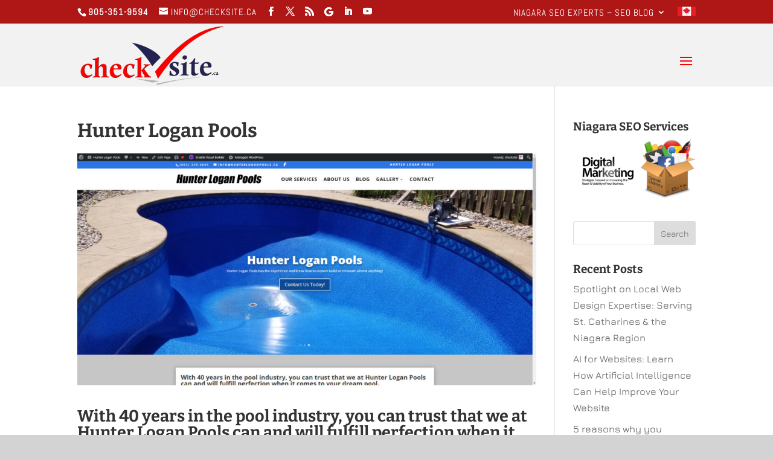

--- FILE ---
content_type: text/javascript
request_url: https://checksite.ca/wp-content/uploads/wtfdivi/wp_footer.js?ver=1581776842
body_size: -150
content:
jQuery(function($){$('.et-social-icons:not(:has(.et-social-linkedin))').append('<li class="et-social-icon et-social-linkedin"><a href="http://ca.linkedin.com/in/checksite" class="icon" alt="LinkedIn" aria-label="LinkedIn"><span>LinkedIn</span></a></li>&nbsp;');$('.et-social-icons:not(:has(.et-social-youtube))').append('<li class="et-social-icon et-social-youtube"><a href="http://www.youtube.com/watch?v=gpZqxxe9-_o" class="icon" alt="YouTube" aria-label="YouTube"><span>YouTube</span></a></li>&nbsp;');});jQuery('#footer-info').html("St. Catharines Web Design Business CheckSite Websites & SEO Niagara Digital Marketing } 2002 -<span class=\"divibooster_year\"><\/span><script>jQuery(function($){$(\".divibooster_year\").text(new Date().getFullYear());});<\/script> &copy; All Rights Reserved  ");jQuery(function($){});